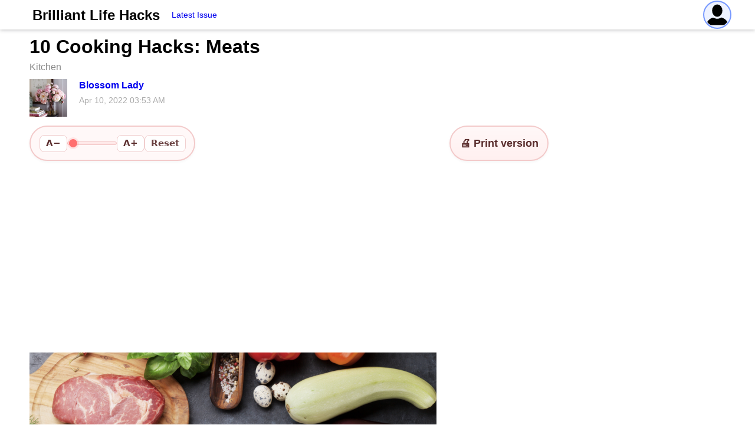

--- FILE ---
content_type: text/html; charset=utf-8
request_url: https://www.brilliantlifehacks.com/664-10-cooking-hacks-meats.html
body_size: 15315
content:
<!DOCTYPE html>
<html>
<head>
<title>10 Cooking Hacks: Meats &mdash; Brilliant Life Hacks</title>
<meta http-equiv="Content-Type" content="text/html; charset=utf-8">
<meta property="og:title" content="10 Cooking Hacks: Meats &mdash; Brilliant Life Hacks" />
<meta name="csrf-token" content="1369b666a9bc54d0339fe19c9fbcf7828a68836e15eb91d5a4b402760b827650" />
<link rel="icon" type="image/vnd.microsoft.icon" href="/favicon.ico?232852025102507" />
<link rel="apple-touch-icon" href="/apple-touch-icon.png" />
<meta name="viewport" content="width=device-width, initial-scale=1.0">
        	<meta property="og:image" content="https://www.brilliantlifehacks.com/upload/000/u2/c/4/10-cooking-hacks-meats-images-big.png"/>
	<meta property="og:url" content="https://www.brilliantlifehacks.com/664-10-cooking-hacks-meats.html"/>
	<link rel="preload" as="image" href="/" media="(max-width: 400px)" fetchpriority="high"/>
	<link rel="preload" as="image" href="/upload/000/u2/0/d/10-cooking-hacks-meats-main-image-big.png" media="(min-width: 401px)" fetchpriority="high"/>
	<link rel="canonical" href="https://www.brilliantlifehacks.com/664-10-cooking-hacks-meats.html"/>
	<link rel="search" type="application/opensearchdescription+xml" href="/search/opensearch" title="Search on Brilliant Life Hacks" />
	<link rel="stylesheet" type="text/css" href="/templates/m1/css/alertify.core.css?232852025102507">
	<link rel="stylesheet" type="text/css" href="/templates/m1/css/alertify.default.css?232852025102507">
	<link rel="stylesheet" type="text/css" href="/templates/m1/css/theme-modal.css?232852025102507">
	<link rel="stylesheet" type="text/css" href="/templates/m1/css/m1.css?232852025102507">
	<link rel="stylesheet" type="text/css" href="/templates/m1/css/m1_menus.css?232852025102507">
	<link rel="stylesheet" type="text/css" href="/templates/m1/css/m1_widgets.css?232852025102507">
	<link rel="stylesheet" type="text/css" href="/templates/m1/css/m1_icons.css?232852025102507">
	<link rel="stylesheet" type="text/css" href="/templates/m1/css/m1_social.css?232852025102507">
	<link rel="stylesheet" type="text/css" href="/templates/m1/css/m1_forms.css?232852025102507">
	<link rel="stylesheet" type="text/css" href="/templates/m1/css/m1_mobile.css?232852025102507">
	<link rel="stylesheet" type="text/css" href="/templates/m1/css/tune.css?232852025102507">
	<link rel="stylesheet" type="text/css" href="/templates/m1/css/tune-svg.css?232852025102507">
	<link rel="stylesheet" type="text/css" href="/templates/m1/css/myreauth.css?232852025102507">
	<link rel="stylesheet" type="text/css" href="/templates/default/controllers/sportutils/sportutils.css?232852025102507">
	<link rel="stylesheet" type="text/css" href="/templates/brilliantlifehacks/1.css?232852025102507">
	<script src="/templates/m1/js/jquery.js?232852025102507" ></script>
	<script src="/templates/m1/js/jquery-modal.js?232852025102507" ></script>
	<script src="/templates/m1/js/core.js?232852025102507" ></script>
	<script src="/templates/m1/js/modal.js?232852025102507" ></script>
	<script src="/templates/m1/js/jquery.sticky.js?232852025102507" ></script>
	<script src="/templates/m1/js/bookmarks.js?232852025102507" ></script>
	<script src="/templates/m1/js/alertify.js?232852025102507" ></script>
	<script src="/templates/m1/js/tune.js?232852025102507" ></script>
	<script src="/templates/m1/js/scrollup.js?232852025102507" ></script>
	<script src="/templates/m1/js/mynotices.js?232852025102507" ></script>
	<script src="/templates/m1/js/messages.js?232852025102507" ></script>
	<script src="/templates/m1/js/lightslider.min.js?232852025102507" ></script>
	<script src="/templates/m1/js/myvotes.js?232852025102507" ></script>
	<script src="/templates/m1/js/newall.js?232852025102507" ></script>
	<script src="/templates/m1/js/textsizer.js?232852025102507" ></script>
<!--noindex--><script data-ad-client="ca-pub-7677310462556635" async src="https://pagead2.googlesyndication.com/pagead/js/adsbygoogle.js"></script><!--/noindex--></head>
<body id="desktop_device_type" class="columns2 controller-content uri-topics_664-10-cooking-hacks-meats_html">
    <script>
(function(){
  const m = document.cookie.match(/(?:^|;\\s*)textScale=([^;]+)/);
  if (!m) return;
  const v = parseFloat(m[1]);
  if (!v || isNaN(v)) return;
  // ставим на корень, чтобы сработало сразу, а затем JS перенесёт/уточнит на контейнер
  document.documentElement.style.setProperty('--ts', v);
})();
</script>

    <!--noindex--><!-- Yandex.Metrika counter -->
<script type="text/javascript" >
   (function(m,e,t,r,i,k,a){m[i]=m[i]||function(){(m[i].a=m[i].a||[]).push(arguments)};
   m[i].l=1*new Date();k=e.createElement(t),a=e.getElementsByTagName(t)[0],k.async=1,k.src=r,a.parentNode.insertBefore(k,a)})
   (window, document, "script", "https://mc.yandex.ru/metrika/tag.js", "ym");

   ym(74433061, "init", {
        clickmap:true,
        trackLinks:true,
        accurateTrackBounce:true
   });
</script>
<noscript><div><img src="https://mc.yandex.ru/watch/74433061" style="position:absolute; left:-9999px;" alt="" /></div></noscript>
<!-- /Yandex.Metrika counter --><!--/noindex-->                    



    

    
    <header  class="columns2">
        <div class="w flex">
                        <a id="logo" class="px0-m" href="/">
                                <span class="mobile-hidden">Brilliant Life Hacks</span>
                
                                            </a>
            <!--noindex-->
                    <a rel="nofollow"  title="Latest Issue" class="px10 menu l1" href="/subscribe/digest/last"  target="_self">Latest Issue</a>
        <div class="spacer"></div>
<div class="widget_user_avatar_simple">

    <div class="user_info">

        <a href="https://www.brilliantlifehacks.com/tune/auth" class="js-guest-modal ava" onclick="sendTuneEvent('avatar', '', ''); return ShowAuthDialog();"><span class="noava"></span></a>    </div>
</div>
            <!--/noindex-->
        </div>
    </header>

    
    <div id="hmbg">
    </div>
    <div id="hm">
        <a id="hmlogo" href="#" onclick="return false;">Brilliant Life Hacks</a>
            </div>

    
    
    <div class="show-bookmarks-urls" data-set-bookmarks-tags-url="/bookmarks/setbookmarktags" data-invert-url="/bookmarks/invertbookmarks" data-bookmarks-users-url="/bookmarks/getbookmarksusers"></div>


    
    <div id="layout">
        

                        
        
                

                <div id="main" class="flex">
            
            

                        <div id="main-center" class="w100p">
                
                
                

                 
                <div class="show-voted-urls" data-addvote-url="/votes/add" data-getvoted-url="/votes/getvoted"></div><div class="show-bookmarks-urls" data-invert-url="/bookmarks/invertbookmarks" data-bookmarks-users-url="/bookmarks/
            getbookmarksusers"></div>



    <h1 class="content-item-h1 content-item-topics-h1 py0 my0">
        10 Cooking Hacks: Meats            </h1>
    



<div class="category-breadcrumbs mb10"><a  href="/topics/kitchen">Kitchen</a></div>


            <div class="flex author-header-item-view">
                <a rel="nofollow" href="/users/2"><img class="img-thumbnail  " width="64" height="64" src="/upload/000/u2/b/b/fdead486.png" alt="Blossom Lady" title="Blossom Lady" /></a>
                <div class="pl20 mr20">
                    <a class="bold" rel="nofollow" href="/users/2">Blossom Lady</a>
                    <div class="lgray fs1 mt5 mb5">
                        Apr 10, 2022 03:53 AM                    </div>
                                    </div>
                
            </div>
            <div class="item-header-controls flex">                        <div class="reader-toolbar" role="group" aria-label="Text size controls" ctype="topics" cid="664">
                        <button class="ts-btn" type="button" data-action="dec"  title="Smaller (A−)">A−</button>
                        <div class="ts-scale" aria-hidden="true"><span class="dot"></span></div>
                        <button class="ts-btn" type="button" data-action="inc"  title="Larger (A+)">A+</button>
                        <button class="ts-btn reset" type="button" data-action="reset" title="Reset">Reset</button>
                        </div>
                        <a href="https://www.brilliantlifehacks.com/tune/auth" class="js-guest-modal printview-btn" onclick="sendTuneEvent('printview-auth', 'topics', '664'); return ShowAuthDialog();">🖨️ Print version</a></div>
        
            
            
                                                                    <div  class="field ft_image f_main_image auto_field" >
                                                    <!--noindex--><div style="padding: 10px 0 20px;">
<script async src="https://pagead2.googlesyndication.com/pagead/js/adsbygoogle.js"></script>
<!-- brilliantlifehacks_page_top_adaptive -->
<ins class="adsbygoogle"
     style="display:block"
     data-ad-client="ca-pub-7677310462556635"
     data-ad-slot="1542467526"
     data-ad-format="auto"
     data-full-width-responsive="true"></ins>
<script>
     (adsbygoogle = window.adsbygoogle || []).push({});
</script>
</div><!--/noindex-->                            <picture><img src="/upload/000/u2/0/d/10-cooking-hacks-meats-main-image-big.png" alt="10 Cooking Hacks: Meats" fetchpriority="high"></picture>
                    </div>

                                                        <div  class="field ft_html f_content auto_field" >
                                                                                <p>Here are the top 10 keys to cooking meat safely and perfectly to impress your friends and family. The most important thing when cooking meat is to be very mindful and carefully control the cooking temperature. Meat can overcook and dry out within minutes.</p>
                    </div>

                                                        <div  class="field ft_imageswithtext f_images auto_field" >
                                                                                <div class="image-text image-text-rating"><h2>1. Mash Your Hamburger</h2><picture><img src="/upload/000/u2/c/4/10-cooking-hacks-meats-images-big.png" alt="10 Cooking Hacks: Meats"></picture>Need finely separated hamburger bits rather than chunks? Use a potato masher to make fine pieces when browning hamburger.<div class="buttons"><div class="button-vote active vote-up"></div><div class="score">10</div><div class="button-vote active vote-down"></div></div></div><div class="image-text image-text-rating"><h2>2. Browned Meat</h2><picture><img src="/upload/000/u2/e/b/10-cooking-hacks-meats-images-big.png" alt="10 Cooking Hacks: Meats"></picture>Meat browns more easily when dry. Blot with a paper towel before adding to hot oil.<div class="buttons"><div class="button-vote active vote-up"></div><div class="score">8</div><div class="button-vote active vote-down"></div></div></div><div class="image-text image-text-rating"><h2>3. Bonus With Bones</h2><picture><img src="/upload/000/u2/8/0/10-cooking-hacks-meats-images-big.png" alt="10 Cooking Hacks: Meats"></picture>Cooking with the bones left in makes meat cook a bit faster. The bones hold in the heat and distribute it more evenly throughout the meat.<div class="buttons"><div class="button-vote active vote-up"></div><div class="score">6</div><div class="button-vote active vote-down"></div></div></div><div class="image-text image-text-rating"><h2>4. Let It Rest</h2><picture><img src="/upload/000/u2/e/1/10-cooking-hacks-meats-images-big.png" alt="10 Cooking Hacks: Meats"></picture>Meat continues cooking when you take it off the heat. Allow it to rest and seal in the juices before cutting and eating.<div class="buttons"><div class="button-vote active vote-up"></div><div class="score">5</div><div class="button-vote active vote-down"></div></div></div><div class="image-text image-text-rating"><h2>5. Broth Cubes</h2><picture><img src="/upload/000/u2/4/6/10-cooking-hacks-meats-images-big.png" alt="10 Cooking Hacks: Meats"></picture>Chicken and beef broth usually comes in large containers, so there is usually some left over. Freeze the extra broth in ice cube trays to toss into future recipes.<div class="buttons"><div class="button-vote active vote-up"></div><div class="score">5</div><div class="button-vote active vote-down"></div></div></div><div class="image-text image-text-rating"><h2>6. Best Burgers</h2><picture><img src="/upload/000/u2/4/6/10-cooking-hacks-meats-images-big_b2.png" alt="10 Cooking Hacks: Meats"></picture>When making meatballs or patties, mix your meat and seasonings first. Then make a small patty to cook and taste before making the batch. Adjust seasonings as needed.<div class="buttons"><div class="button-vote active vote-up"></div><div class="score">7</div><div class="button-vote active vote-down"></div></div></div><div class="image-text image-text-rating"><h2>7. Temperature Test</h2><picture><img src="/upload/000/u2/6/2/10-cooking-hacks-meats-images-big.png" alt="10 Cooking Hacks: Meats"></picture>Check the temperature of meats with a meat thermometer instead of cutting with a knife. The thermometer better gauges doneness and juices don't run out.<div class="buttons"><div class="button-vote active vote-up"></div><div class="score">5</div><div class="button-vote active vote-down"></div></div></div><div class="image-text image-text-rating"><h2>8. Save The Bacon</h2><picture><img src="/upload/000/u2/e/2/10-cooking-hacks-meats-images-big.png" alt="10 Cooking Hacks: Meats"></picture>Cut the new bacon package in half and store in a zipper plastic bag. The size is better for cooking and easier to store.<div class="buttons"><div class="button-vote active vote-up"></div><div class="score">6</div><div class="button-vote active vote-down"></div></div></div><div class="image-text image-text-rating"><h2>9. Pale Gravy</h2><picture><img src="/upload/000/u2/d/0/10-cooking-hacks-meats-images-big.png" alt="10 Cooking Hacks: Meats"></picture>Add just a few grains of instant coffee to the gravy. This adds a rich color without changing the taste.<div class="buttons"><div class="button-vote active vote-up"></div><div class="score">4</div><div class="button-vote active vote-down"></div></div></div><div class="image-text image-text-rating"><h2>10.  Tender Touch</h2><picture><img src="/upload/000/u2/2/9/10-cooking-hacks-meats-images-big.png" alt="10 Cooking Hacks: Meats"></picture>For tender, juicy chicken breasts, soak them in buttermilk in the fridge for 3-4 hours before breading and frying.<div class="buttons"><div class="button-vote active vote-up"></div><div class="score">7</div><div class="button-vote active vote-down"></div></div></div>
                    </div>

                            
            
        
        
        
                    <div class="tags_bar">
                <a class="tags_bar_link" href="/tags/content-topics/kitchen+hacks">kitchen hacks</a>, <a class="tags_bar_link" href="/tags/content-topics/cooking+tips">cooking tips</a>            </div>
        
        
        
        <div class="content_item topics_item" cid="664">
                    <div class="info_bar mt20 flex">
                                <div class="bar_item bar_votes flex lgray"><span class="icon like touch" onclick='icms.myvotes.add("topics", "votes", 664);'></span><span class="caption">Like!</span><span class="counter" onclick='icms.myvotes.showvoted("topics", "votes", 664);'></span></div>
                                                            <a class="bar_item bi_comments flex notu lgray" href="#comments" title="Comments">
                            <span class="icon comment"></span>
                            <span class="counter">1</span>
                        </a>
                                    

                <div class="bar_item bar_bookmarks flex " onclick='icms.modal.openAjax("/auth/login");'><span class="icon bookmark  touch"></span><span class="caption">☆ Add To Favorites</span></div><div class="bar_item bar_bookmarks_set_tags hidden ml-20 button button-ok pointer" onclick='icms.bookmarks.setBookmarksTags(664, "topics", 0);'">🔖 Add Tags</div><div class="bar_item bar_bookmarks_tags oh autoh ml-20"></div>                                                                                                                                                </div>
        
        </div>

    
    <script type="text/javascript">
        document.querySelectorAll(".image-text-rating .buttons .button-vote").forEach(button => {
            button.addEventListener("click", function () {
                let score = this.classList.contains("vote-up") ? 1 : -1;
                VoteForAttachedImage(this, score);
            });
        });

        function VoteForAttachedImage(item, score) {
            if (!item.classList.contains("active")) return;

            let container = item.closest(".image-text-rating");
            let image = container.querySelector("img")?.getAttribute("src");

            fetch("/tune/ajax_att_im_vote", {
                method: "POST",
                headers: {
                    "Content-Type": "application/x-www-form-urlencoded"
                },
                body: new URLSearchParams({
                    ctype: "topics",
                    cid: 664,
                    image: image,
                    score: score
                })
            })
            .then(response => response.json())
            .then(msg => {
                container.querySelector(".score").innerHTML = msg.result;
            });

            container.querySelectorAll(".button-vote").forEach(btn => {
                btn.classList.remove("active");
                btn.classList.add("disabled");
            });
        }


    </script>



        <div class="flexwrap mt10" id="big-share-buttons" data-url="/tune/socialbuttonclick">
        <a class="facebook h-op8 h-op button mr10 mb10" rel="nofollow"  onclick="ShareButtonClick('facebook', 'topics', 664);" 
            href="https://www.facebook.com/sharer.php?src=sp&u=https%3A%2F%2Fwww.brilliantlifehacks.com%2Ftopics%2F664-10-cooking-hacks-meats.html&title=10 Cooking Hacks: Meats&description=Here are the top 10 keys to cooking meat safely and perfectly to impress your friends and family. The most important thing when ...&picture=https%3A%2F%2Fwww.brilliantlifehacks.com%2Fupload%2F000%2Fu2%2Fc%2F4%2F10-cooking-hacks-meats-images-big.png&utm_source=share2"
            onclick="window.open(this.href, this.title); return false" target="_blank">Share on Facebook</a><a class="pinterest h-op8 h-op button mr10 mb10" rel="nofollow"  onclick="ShareButtonClick('pinterest', 'topics', 664);" target="_blank" href="https://pinterest.com/pin/create/button/?url=https%3A%2F%2Fwww.brilliantlifehacks.com%2Ftopics%2F664-10-cooking-hacks-meats.html&media=https://www.brilliantlifehacks.com/upload/000/u2/c/4/10-cooking-hacks-meats-images-big.png&description=10 Cooking Hacks: Meats" class="pin-it-button" count-layout="horizontal">Pin it!</a><a class="twitter h-op8 h-op button mr10 mb10" rel="nofollow"  onclick="ShareButtonClick('twitter', 'topics', 664);" target="_blank" href="http://www.twitter.com/share?url=https%3A%2F%2Fwww.brilliantlifehacks.com%2Ftopics%2F664-10-cooking-hacks-meats.html" class="twitter-button" count-layout="horizontal">Share on Twitter</a>    </div>
    <!--noindex--><div style="padding: 20px 0 10px;">
<script async src="https://pagead2.googlesyndication.com/pagead/js/adsbygoogle.js"></script>
<!-- brilliantlifehacks_page_bottom_adaptive -->
<ins class="adsbygoogle"
     style="display:block"
     data-ad-client="ca-pub-7677310462556635"
     data-ad-slot="5032541423"
     data-ad-format="auto"
     data-full-width-responsive="true"></ins>
<script>
     (adsbygoogle = window.adsbygoogle || []).push({});
</script>
</div><!--/noindex-->



<style>
    .rec-widget-dz {
        max-width: 640px;
        margin: 0 auto 0;
    }

    .rec-card
    {
        margin-bottom: 8px;
    }

    .rec-card a {
        border: 1px solid #EEE;
        border-radius: 20px;
        overflow: hidden;
    }

    .rec-card a:hover {
        border: 1px solid transparent;
    }

    .rec-widget-dz .rec-card .nopreview,
    .rec-widget-dz .rec-card .preview {
        height: 230px;
        width: 300px;
        flex-shrink: 0;
        background-size: cover;
    }

    .rec-widget-dz .rec-card .nopreview {
        background: rgb(238,238,238);
        background: linear-gradient(90deg, rgba(238,238,238,1) 0%, rgba(255,255,255,1) 35%, rgba(221,221,221,1) 100%);
    }

    .rec-card .flex 
    {
        align-items: flex-start;
    }

    .rec-card .title {
        font-size: 21px;
    }

    .rec-card .text-block
    {
        padding-left: 12px;
    }

    @media screen and (max-width: 700px) { 
        .rec-card {
            height: auto;
        }

        .rec-card .text-block {
            padding-bottom: 12px;
        }

        .rec-widget-dz .flex {
            flex-wrap: wrap;
        }
        
        .rec-widget-dz .rec-card .preview {
            width: 100%;
        }

    }
</style>

<div class="rec-widget-dz recomended-widget-topics">
    	<div class="flexwrap">
	<div class="w100p rec-card"><a  onclick="ym(74433061,'reachGoal','recomclick')"  class="flex w100p" href="/topics/381-7-easy-cooking-hacks.html"><div class="preview" style="background-image: url(https://www.brilliantlifehacks.com/upload/000/u2/8/f/7-easy-cooking-hacks-images-normal.jpg);"></div><div class="text-block"><div class="title c-black bold py10">7 Easy Cooking Hacks</div><div class="gray content pb10">Good food doesn't have to be complicated. With just a few simple tricks you can save time, money and hassle. From a simple way of checking the temperature of your cooking oil to baking the perfect box...</div></div></a></div><div class="w100p rec-card"><a  onclick="ym(74433061,'reachGoal','recomclick')"  class="flex w100p" href="/topics/255-7-cooking-hacks-baking-tips.html"><div class="preview" style="background-image: url(https://www.brilliantlifehacks.com/upload/000/u2/4/6/7-cooking-hacks-baking-tips-images-normal.png);"></div><div class="text-block"><div class="title c-black bold py10">7 Cooking Hacks & Baking Tips</div><div class="gray content pb10">Cooking hacks and simple solutions are amazing because they make our lives easier, save time, and minimize effort. Today I’d like to share with you some cooking and baking tips, including an easy way ...</div></div></a></div><div class="w100p rec-card"><a  onclick="ym(74433061,'reachGoal','recomclick')"  class="flex w100p" href="/topics/452-10-laundry-hacks.html"><div class="preview" style="background-image: url(https://www.brilliantlifehacks.com/upload/000/u2/7/1/17435043.jpg);"></div><div class="text-block"><div class="title c-black bold py10">10 Laundry Hacks</div><div class="gray content pb10">Want to know how to do laundry like a pro? Our essential laundry hacks guide will ensure you'll never get a laundry load wrong again. Everyone has searched for laundry hacks at one time or another: wa...</div></div></a></div><div class="w100p rec-card"><a  onclick="ym(74433061,'reachGoal','recomclick')"  class="flex w100p" href="/topics/281-7-cooking-hacks-simple-tricks.html"><div class="preview" style="background-image: url(https://www.brilliantlifehacks.com/upload/000/u2/5/b/f26824bb.png);"></div><div class="text-block"><div class="title c-black bold py10">7 Cooking Hacks & Simple Tricks</div><div class="gray content pb10">Cooking hacks and simple solutions are amazing because they make our lives easier, save time, and minimize effort. Regardless of skill level&mdash;whether you’re a novice, naturally gifted in the kitc...</div></div></a></div><div class="w100p rec-card"><a  onclick="ym(74433061,'reachGoal','recomclick')"  class="flex w100p" href="/topics/260-7-cooking-hacks-simple-solutions.html"><div class="preview" style="background-image: url(https://www.brilliantlifehacks.com/upload/000/u2/d/4/8-cooking-hacks-simple-solutions-images-normal.png);"></div><div class="text-block"><div class="title c-black bold py10">7 Cooking Hacks & Simple Solutions</div><div class="gray content pb10">Cooking hacks and simple solutions are amazing because they make our lives easier, save time, and minimize effort. Today I’d like to share with you some cooking and baking tips, including an easy way ...</div></div></a></div><div class="w100p rec-card"><a  onclick="ym(74433061,'reachGoal','recomclick')"  class="flex w100p" href="/topics/832-9-cooking-hacks-simple-solutions.html"><div class="preview" style="background-image: url(https://www.brilliantlifehacks.com/upload/000/u2/4/0/9f4ff813.png);"></div><div class="text-block"><div class="title c-black bold py10">9 Cooking Hacks & Simple Solutions</div><div class="gray content pb10">Your time in the kitchen can be streamlined and made more efficient so that you can get more done in the same amount of time. Enjoy those super simple and great cooking hacks &amp; tips to fully enjoy...</div></div></a></div><div class="w100p rec-card"><a  onclick="ym(74433061,'reachGoal','recomclick')"  class="flex w100p" href="/topics/659-10-time-saving-fruit-cooking-hacks.html"><div class="preview" style="background-image: url(https://www.brilliantlifehacks.com/upload/000/u2/5/8/10-time-saving-fruit-cooking-hacks-images-normal.png);"></div><div class="text-block"><div class="title c-black bold py10">10 Time-Saving Fruit Cooking Hacks</div><div class="gray content pb10">Anything that cuts prep time in the kitchen, prolongs the life of fruits and veggies or helps the home cook look like a culinary pro is a great idea!Many doctors advise people to fill half their plate...</div></div></a></div><div class="w100p rec-card"><a  onclick="ym(74433061,'reachGoal','recomclick')"  class="flex w100p" href="/topics/774-7-cooking-tips.html"><div class="nopreview"></div><div class="text-block"><div class="title c-black bold py10">7 Cooking Tips</div><div class="gray content pb10">Discover 7 different ideas and tips to make your cooking time a little bit more pleasant!When it comes to cooking, daily hacks and simple solutions are amazing because they make our lives easier, save...</div></div></a></div><div class="w100p rec-card"><a  onclick="ym(74433061,'reachGoal','recomclick')"  class="flex w100p" href="/topics/258-7-cooking-hacks-and-kitchen-tips.html"><div class="preview" style="background-image: url(https://www.brilliantlifehacks.com/upload/000/u2/0/a/7-cooking-hacks-and-kitchen-tips-images-normal.png);"></div><div class="text-block"><div class="title c-black bold py10">7 Cooking Hacks and Kitchen Tips</div><div class="gray content pb10">Cooking hacks and simple solutions are amazing because they make our lives easier, save time, and minimize effort. Today I’d like to share with you some cooking and kitchen tips, including an easy way...</div></div></a></div><div class="w100p rec-card"><a  onclick="ym(74433061,'reachGoal','recomclick')"  class="flex w100p" href="/topics/873-8-simple-awesome-cooking-hacks.html"><div class="nopreview"></div><div class="text-block"><div class="title c-black bold py10">8 Simple & Awesome Cooking Hacks</div><div class="gray content pb10">Discover 8 different ideas and tips to make your cooking time a little bit more pleasant!When it comes to cooking, daily hacks and simple solutions are amazing because they make our lives easier, save...</div></div></a></div><div class="w100p rec-card"><a  onclick="ym(74433061,'reachGoal','recomclick')"  class="flex w100p" href="/topics/672-9-microwave-cooking-hacks.html"><div class="preview" style="background-image: url(https://www.brilliantlifehacks.com/upload/000/u2/7/3/45db0d61.png);"></div><div class="text-block"><div class="title c-black bold py10">9 Microwave Cooking Hacks</div><div class="gray content pb10">The microwave is a fantastic timesaver for plenty of straightforward tasks &mdash; reheating leftovers, melting butter and thawing ice cream, to say the least &mdash; but there are a few unexpected pl...</div></div></a></div><div class="w100p rec-card"><a  onclick="ym(74433061,'reachGoal','recomclick')"  class="flex w100p" href="/topics/619-7-microwave-cooking-hacks.html"><div class="preview" style="background-image: url(https://www.brilliantlifehacks.com/upload/000/u2/4/7/7-microwave-cooking-hacks-images-normal.png);"></div><div class="text-block"><div class="title c-black bold py10">7 Microwave Cooking Hacks</div><div class="gray content pb10">A microwave is good for more than just re-heating leftovers. True, you’re not going to win any awards nuking stuff in your microwave oven, but it sure does save you a lot of time and makes for a decen...</div></div></a></div>	</div>
</div>



            <div id="comments_widget"         >
            


                                                                                                                                                                                                            
                
                


    




    <div class="mfs1 fl3 bold mt10 mb10">1 comment</div>         




    <div id="comments_add_link" class="hidden">
        <span class="ajaxlink button button-ok pointer mt20 mb20 h-op h-op7" onclick="return GuestCommentReply()">Write a comment</span>
    </div>






    
    <div id="comments_add_form" class="bg-gray px10 pb10 w100p mb20 oh">
        <div class="preview_box"></div><form class="guestform pt10" action="/comments/submit" method="post" ><input type="hidden" class="form-control input" name="csrf_token" value="1369b666a9bc54d0339fe19c9fbcf7828a68836e15eb91d5a4b402760b827650" /><input type="hidden" class="form-control input" name="action" value="add" /><input type="hidden" class="form-control input" name="id" value="0" /><input type="hidden" class="form-control input" name="parent_id" value="0" /><input type="hidden" class="form-control input" name="tc" value="content" /><input type="hidden" class="form-control input" name="ts" value="topics" /><input type="hidden" class="form-control input" name="ti" value="664" /><input type="hidden" class="form-control input" name="tud" value="2" /><input type="hidden" class="form-control input" name="timestamp" value="1769819135" />
                    <div class="author_data">
                        <div class="name field">
                            <label>Your name:</label><input type="text" class="form-control input" name="author_name" value="" />
                        </div>
                        <div class="email field">
                            <label>E-mail for replies:</label><input type="text" class="form-control input" name="author_email" value="" />
                        </div>
                    </div><textarea name="content" class="form-control textarea imperavi_redactor p10" id="content" placeholder="Comment text"></textarea>
                    <div class="buttons"><input class="button btn btn-secondary noborder button-ok pointer" name="submit" value="Send" onclick="SubmitGuestComment()" type="button" />
                    </div><div class="loading hidden">Loading...</div></form></div>
<div id="content-list-is" class="py10">
    <div id="comments_list" data-load-votes-url="/tune/getcommentvotes" data-load-parent-comment-url="/tune/getcommentparent">



        


            <div  style="clear: both;"><a name="comments-frame"></a></div>
            
            <script>var LANG_TUNE_COPY_LINK_TO_COMMENT_COPIED = 'Link Copied';</script>





<div id="comment_733" data-id="733" data-rating="0" class="mb20 pb20 flexwrap bline acenter comment" style="margin-left: 0px" data-level="1">
        


                            <a rel="nofollow" href="/users/406"  class="peer_no_online">
                    <img class="img-thumbnail avatar" width="64" height="64" src="/upload/004/u406/1/6/13044e26.jpg" alt="Tami" title="Tami" />                </a>
                


            
            <div class="ml10">
                                <a rel="nofollow" class="user" href="/users/406" style="" title="">Tami</a>                                  
            </div>

            

            
            <div class="date ml10 lgray">
                <span class="">Jan 19, 2023 10:12 PM</span>
                                            </div>


                                    <div class="rating flex  mlauto mo13">
                
                <span class="button bg-gray-hover pointer value zero">
                    0                </span>

                            </div>

        
        <div class="my20 w100p text">
            <p>Outstanding!!!!</p>        </div>
                            <a rel="nofollow" href="#reply" class="button o10 bg-gray-hover reply " onclick="return GuestCommentReply(733)">Reply</a> <a rel="nofollow" href="/auth/login" class="button o10 bg-gray-hover bookmark-button icon icon32 bookmark bgs66p ajax-modal" onclick="icms.bookmarks.invertState(733, 'comment-topics', 664); return false;"></a> 
                        <div class="menu-container rel unselectable o12 button">
                            <div class="icon h-dots bg-gray-hover px20 button dropdownmenu pointer" menu="mc733"></div>
                            <div class="mc733 h py10 h-dots category-subscribe-menu popup t-left abs abs-left-top lh32 bubble" arrow-alignment="top left">
                        <a rel="nofollow" href="#comment_733" class="cbc bg-gray-hover block dots link px10" onclick="return NewCopyLink('https://www.brilliantlifehacks.com/664-10-cooking-hacks-meats.html#comment_733')">Copy Link</a>  
                            </div>
                        </div>                         
    </div>


        
    </div>
</div>


<div id="comments_urls" style="display: none"
        data-get-url="/comments/get"
        data-approve-url="/comments/approve"
        data-delete-url="/comments/delete"
        data-refresh-url="/tune/getcommentslist"
        data-track-url="/comments/track"
        data-rate-url="/tune/ratecomment"
></div>



        <script type="text/javascript">
            function ShowVotedUsers(cid, c)
            {
                var ct;
                if (c == 1) ct = 'positive';
                if (c == -1) ct = 'negative';
                var val=$("#comment_"+cid).find('.value.'+ct+' .users').html();
                if (val.length)
                {
                    icms.modal.openHtml(val, '');
                }
            }
        </script>
        
<script type="text/javascript">
    var LANG_SEND = 'Send';var LANG_SAVE = 'Save';var LANG_COMMENT_DELETED = 'Comment deleted';var LANG_COMMENT_DELETE_CONFIRM = 'Delete the comment from %s?';var LANG_MODERATION_REFUSE_REASON = 'What is the reason for the rejection?';    </script>





<script type="text/javascript">
    var LANG_SEND = 'Send';var LANG_SAVE = 'Save';var LANG_COMMENT_DELETED = 'Comment deleted';var LANG_COMMENT_DELETE_CONFIRM = 'Delete the comment from %s?';var LANG_MODERATION_REFUSE_REASON = 'What is the reason for the rejection?';        icms.comments.init({
        get:'/comments/get',
        approve:'/comments/approve',
        delete:'/comments/delete',
        refresh:'/comments/refresh',
        track:'/comments/track',
        rate:'/comments/rate'
        },{
        tc:'content',
        ts:'topics',
        ti:'664',
        tud:'2',
        timestamp:'1769819135'
        });
</script>
        </div>
    



  <div id="most-popular-widget">
    <h2 id="most-popular">Most Popular</h2>
    <div class="popular-pages">
        <div class="grid">
          <div class="grid__col-sizer"></div>
          <div class="grid__gutter-sizer"></div>
        </div>

        <div class="page-load-status">
          <div class="loader-ellips infinite-scroll-request">
            <span class="loader-ellips__dot"></span>
            <span class="loader-ellips__dot"></span>
            <span class="loader-ellips__dot"></span>
            <span class="loader-ellips__dot"></span>
          </div>
          <p class="infinite-scroll-last"></p>
          <p class="infinite-scroll-error"></p>
        </div>
    </div>
  </div>

  <script type="text/javascript">

      var elem = document.querySelector('.grid');

      var msnry = new Masonry( elem, {
        itemSelector: 'none', // select none at first
        columnWidth: '.grid__col-sizer',
        gutter: '.grid__gutter-sizer',
        percentPosition: true,
        stagger: 30,
        // nicer reveal transition
        visibleStyle: { transform: 'translateY(0)', opacity: 1 },

        hiddenStyle: { transform: 'translateY(100px)', opacity: 0 },
      });

      // element argument can be a selector string
      //   for an individual element
      var msnry = new Masonry( '.grid', {
        // options
      });

      function getScrollPath() {
          var url = "/tune/GetScrollPages?start=" + this.loadCount + '&rnd=' + Date.now();
          return url;
      }

      let elemScroll = document.querySelector('.grid');
      let infScroll = new InfiniteScroll( elemScroll, {
        // options
        path: getScrollPath,
        // path: '.pagination__next',
        append: '.grid_item',
        status: '.page-load-status',
        outlayer: msnry,
        history: false,
      });

      infScroll.on( 'append', function( body, path, items, response ) { if (!items.length) infScroll.destroy(); });
      
  </script>
  
                            </div>




                                <div id="main-right" class="pt10">
                        <!--noindex-->
                        <div id="right-sticky"><!--noindex--><script async src="https://pagead2.googlesyndication.com/pagead/js/adsbygoogle.js"></script>
<!-- brilliantlifehacks_page_right_sidebar_300x600 -->
<ins class="adsbygoogle"
     style="display:inline-block;width:300px;height:600px"
     data-ad-client="ca-pub-7677310462556635"
     data-ad-slot="8397071369"></ins>
<script>
     (adsbygoogle = window.adsbygoogle || []).push({});
</script><!--/noindex--></div>                        <!--/noindex-->
                    </div>
                            </div>     </div>


    
    




            <footer>
        <div class="w">
                                    <div class="footeritem" id="copyright">
                Brilliant Life Hacks                &copy;
                2026            </div>
            <div class="footeritem" id="info">
                            </div>
        </div>
    </footer>








    






        
    
			<script type="text/javascript">
				var isModalWindowShown = false;
		
						setTimeout("ModalWindowGetCode1769819136();", 5000);
					
				function ShowModalWindowContent1769819136(content, s_id, hash)
				{
					const container = document.querySelector("body");

					const scriptRegex = /<script\b[^>]*>([\s\S]*?)<\/script>/gi;
					let scripts = [];
					
					content = content.replace(scriptRegex, (match, code) => {
						scripts.push(code);
						return ""; 
					});

					const tempDiv = document.createElement("div");
					tempDiv.innerHTML = content;

					while (tempDiv.firstChild) {
						container.prepend(tempDiv.firstChild);
					}

					scripts.forEach(scriptCode => {
						const newScript = document.createElement("script");
						newScript.textContent = scriptCode;
						document.body.appendChild(newScript);
					});					

					if (s_id && hash) {
						fetch("/subscribe/modalwindowview", {
							method: "POST",
							headers: {
								"Content-Type": "application/x-www-form-urlencoded"
							},
							body: new URLSearchParams({ s_id: s_id, hash: hash })
						});						
					}
				}

				function ModalWindowGetCode1769819136()
				{
					if (isModalWindowShown)
						return;

					isModalWindowShown = true;

					var data = {
						ref: "",
						utm_source: "www.brilliantlifehacks.com",
						utm_medium: "popup",
						utm_campaign: "",
						utm_content: "",
						utm_term: "",
						
						
					};					

					var params = new URLSearchParams(data).toString();

					fetch("/subscribe/getmodalwindow", {
						method: "POST",
						headers: {
					        "Content-Type": "application/x-www-form-urlencoded", 
						},
						body: params
					})
					.then(function(response) {
						return response.json(); 
					})
					.then(function(response) {
						console.log(response);
						
							if (response.delay)
				        	{
				        		setTimeout(ShowModalWindowContent1769819136, (response.delay * 1000), response.html, response.lstat_id, response.hash);
				        		return;
				        	}
						
						ShowModalWindowContent1769819136(response.html, 0, 0);
					})
					.catch(function(error) {
					});
				}
			</script>    
    <div class="scrollUp" style="display: none;">↑</div>
    <div id="language-items" data-bookmarks-add-error="Bookmark error" data-bookmarks-added="⭐️ Saved to Favorites" data-bookmarks-removed="☆ Add to Favorites" data-bookmarks-your-tags="Your  tags" data-bookmarks-set-tags-title="<h1>Add Tags</h2>Separate tags with commas (e.g., blankets, gifts, spring)" data-bookmarks-set-tags-okbtn="Save Tags" data-bookmarks-set-tags-cancelbtn="Cancel" data-bookmarks-save-tags-error="Tags saving error" data-bookmarks-save-tags-ok="Tags are saved" ></div>
    
                        <!-- AUTH: i18n + white theme, 400px -->
<style>
  .auth-wrap{width:100%;max-width:400px;margin:0rem auto}
  .auth-card{background:#fff;color:#0b0c0f;border:1px solid #e6e8ef;border-radius:16px;padding:32px 28px;box-shadow:0 12px 32px rgba(16,24,40,.06);font-family:system-ui,-apple-system,"Segoe UI",Roboto,Arial,sans-serif}
  @media (max-width:480px){ .auth-card{padding:28px 16px;} }
  .auth-title{font-size:28px;font-weight:800;margin:0 0 8px}
  .auth-sub{color:#667085;margin:0 0 24px;font-size:16px}
  .auth-label{font-size:14px;color:#667085;margin-bottom:4px;display:block}
  /* .auth-field{display:flex;align-items:center;height:58px;padding:0 14px;border:1px solid #e6e8ef;background:#f9fafb;border-radius:12px;transition:border-color .2s,background .2s} */
  .auth-field #auth-email:focus-within{border-color:#3b6cff;background:#eef2ff}
  .auth-input{flex:1;border:0;outline:0;background:transparent;font-size:18px;color:#0b0c0f}
  .auth-btn{display:block;width:100%;margin-top:16px;height:58px;border:0;border-radius:12px;font-weight:700;font-size:18px;background:linear-gradient(180deg,#3b6cff,#6f92ff);color:#fff;cursor:pointer;transition:opacity .2s,transform .04s}
  .auth-btn:disabled{opacity:.6;cursor:not-allowed}
  .auth-btn:active{transform:translateY(1px)}
  .auth-hint{color:#667085;font-size:14px;margin-top:6px}
  .auth-status{font-size:14px;margin-top:6px}
  .auth-error{color:#e11d48}.auth-success{color:#16a34a}
  .auth-pin-grid{display:grid;grid-template-columns:repeat(6,1fr);gap:10px;margin-top:12px}
  .auth-pin{width:100%;height:54px;text-align:center;font-size:26px;font-weight:700;border:1px solid #e6e8ef;background:#f9fafb;color:#0b0c0f;border-radius:10px;outline:none}
  .auth-actions{display:flex;justify-content:space-between;align-items:center;margin-top:12px;flex-wrap:wrap;gap:10px}
  .auth-link{color:#3b6cff;text-decoration:none;font-weight:600}
  @keyframes auth-shake{10%,90%{transform:translateX(-2px)}20%,80%{transform:translateX(4px)}30%,50%,70%{transform:translateX(-8px)}40%,60%{transform:translateX(8px)}}
  .auth-card.is-shake{animation:auth-shake .28s ease}

  /* Name step */
  .name-title{font-size:22px;font-weight:800;margin:8px 0 6px}
  .name-sub{color:#667085;margin:0 0 14px;font-size:14px;line-height:1.4}
  .name-actions{display:flex;gap:10px;flex-wrap:wrap}
  .name-btn{flex:1 1 auto;min-width:140px;height:50px;border:0;border-radius:12px;font-weight:700;font-size:16px;cursor:pointer;transition:opacity .2s,transform .04s}
  .name-btn.primary{background:linear-gradient(180deg,#3b6cff,#6f92ff);color:#fff}
  .name-btn.secondary{background:#eef2ff;color:#1f2a44}
  .name-status{font-size:14px;margin-top:6px}
  .name-status:empty { display: none; }
  .name-error{color:#e11d48}.name-success{color:#16a34a}
</style>

<section class="auth-wrap" aria-label="Passwordless sign in" id="guest-auth-window" hidden   <div class="auth-card" role="dialog" aria-labelledby="auth-title">

    <!-- Step 1: Email -->
    <form id="auth-step-email" novalidate>
      <h2 id="auth-title" class="auth-title">Sign in with email</h2>
      <p class="auth-sub">We’ll email you a one-time code — no password needed.</p>
      <label for="auth-email" class="auth-label">Email</label>
      <div class="auth-field">
        <input id="auth-email" name="email" class="auth-input" type="email" required inputmode="email" autocomplete="email" placeholder="you@example.com" />
      </div>
      <button class="auth-btn" id="auth-send" type="submit" formaction="https://www.brilliantlifehacks.com/tune/auth/sendcode" data-silent="1">Send code</button>
      <div id="auth-email-status" class="auth-status"></div>
    </form>

    <!-- Step 2: PIN (hidden by default) -->
    <form id="auth-step-pin" hidden novalidate>
      <h2 id="auth-title" class="auth-title">Sign in with email</h2>
      <p id="auth-sent-to" class="auth-hint"></p>
      <div class="auth-pin-grid" role="group" aria-label="Enter 6 digits">
        <input class="auth-pin" maxlength="1" inputmode="numeric" pattern="[0-9]*">
        <input class="auth-pin" maxlength="1" inputmode="numeric" pattern="[0-9]*">
        <input class="auth-pin" maxlength="1" inputmode="numeric" pattern="[0-9]*">
        <input class="auth-pin" maxlength="1" inputmode="numeric" pattern="[0-9]*">
        <input class="auth-pin" maxlength="1" inputmode="numeric" pattern="[0-9]*">
        <input class="auth-pin" maxlength="1" inputmode="numeric" pattern="[0-9]*">
      </div>
      <div class="auth-actions">
        <div class="auth-hint" id="auth-timer">Code expires in 10:00</div>
        <a href="#" id="auth-resend" class="auth-link">Resend</a>
        <a href="#" id="auth-change" class="auth-link">Change email</a>
      </div>
      <div id="auth-pin-status" class="auth-status"></div>
      <button class="auth-btn" id="auth-verify" type="submit">Send code</button>
      <input type="hidden" id="auth-hidden-email">
    </form>

    <!-- Step 3: Name  -->
    <form id="auth-step-name" hidden novalidate>
      <h2 class="name-title">Welcome! What should we call you?</h2>
      <p class="name-sub">We’ll use your name in emails and comments. You can change it anytime.</p>
      <label for="display-name" class="auth-label">Name</label>
      <div class="auth-field">
        <input id="display-name" name="name" class="auth-input" type="text" maxlength="50" placeholder="Mary" autocomplete="name">
      </div>
      <div id="name-status" class="name-status"></div>
      <div class="name-actions">
        <button type="submit" class="name-btn primary" id="name-save">Save & continue</button>
        <button type="button" class="name-btn secondary light" id="name-skip">Skip for now</button>
      </div>
    </form>
  </div>
</section>

<script>
  // ===== Endpoints =====
  const SEND_URL  = "https://www.brilliantlifehacks.com/tune/auth/sendcode";
  const CHECK_URL = "https://www.brilliantlifehacks.com/tune/auth/checkcode";
  const SAVE_NAME_URL = "https://www.brilliantlifehacks.com/tune/auth/savename";

  // ===== i18n =====
  const I18N = {
    sending: "Sending code…",
    sendFail: "Couldn’t send the code",
    emailInvalid: "Please enter a valid email",
    sentToHint: "Code sent to",
    timerPrefix: "Code expires in",
    enter6: "Enter 6 digits",
    verifying: "Verifying code…",
    verifyOk: "You’re in",
    verifyFail: "Wrong or expired code",
    resend: "Resend",
    resendOk: "Code resent",
    resendFail: "Resend failed",
    nameSaving: "Saving…",
    nameSaved: "Saved",
    nameError: "Could not save the name",
    nameValidation: "Please enter 2–50 characters (letters, spaces, hyphens, apostrophes)."
  };

  // ===== Helpers =====
  const $ = s => document.querySelector(s);
  const $$ = s => Array.from(document.querySelectorAll(s));
  const card = document.querySelector('.auth-card');

  const emailForm = $('#auth-step-email');
  const pinForm   = $('#auth-step-pin');
  const nameForm  = $('#auth-step-name');

  const emailInput= $('#auth-email');
  const sendBtn   = $('#auth-send');
  const emailStatus = $('#auth-email-status');
  const hiddenEmail = $('#auth-hidden-email');
  const sentTo    = $('#auth-sent-to');
  const timerEl   = $('#auth-timer');
  const resend    = $('#auth-resend');
  const change    = $('#auth-change');
  const verifyBtn = $('#auth-verify');
  const pinInputs = $$('.auth-pin');

  const nameInput = $('#display-name');
  const nameStatus= $('#name-status');
  const nameSave  = $('#name-save');
  const nameSkip  = $('#name-skip');

  let countdown, cooldown, ttl = 600; const resendWait = 30;
  let postVerifyRedirect = '/'; 

  function setStatus(el, msg, type=''){ el.textContent = msg || ''; el.className = el.className.split(' ')[0] + ' ' + (type||''); }
  function shake(){ card.classList.add('is-shake'); card.addEventListener('animationend', ()=> card.classList.remove('is-shake'), {once:true}); }
  async function postJSON(url, data){
    const res = await fetch(url, { method:'POST', headers:{'Content-Type':'application/x-www-form-urlencoded; charset=UTF-8'}, body:new URLSearchParams(data) });
    let json=null; try{ json=await res.json(); }catch(_){}
    return { okHttp: res.ok, json };
  }
  function startCountdown(){
    clearInterval(countdown); let left = ttl;
    const tick = () => { const m=String(Math.floor(left/60)).padStart(2,'0'); const s=String(left%60).padStart(2,'0'); timerEl.textContent = `${I18N.timerPrefix} ${m}:${s}`; if(--left < 0) clearInterval(countdown); };
    tick(); countdown = setInterval(tick,1000);
  }
  function startCooldown(seconds = resendWait){
    clearInterval(cooldown); let left = seconds;
    resend.style.pointerEvents = 'none';
    const render = () => { resend.textContent = `${I18N.resend} (${left})`; };
    render();
    cooldown = setInterval(()=>{ left--; render(); if (left < 0){ clearInterval(cooldown); resend.textContent = I18N.resend; resend.style.pointerEvents='auto'; } },1000);
  }

  // ===== Name helpers =====
  function normalizeName(v){ let s=v.replace(/\s+/g,' ').trim(); return s.replace(/\b([\p{L}])/gu,m=>m.toUpperCase()); }
//   function validName(v){ const s=v.trim(); if(s.length<2||s.length>50) return false; return /^[\p{L}\s'-]+$/u.test(s); }
  function validName(v) { const s = v.trim(); return s.length >= 2 && s.length <= 50; }
  function suggestFromEmail(email){ if(!email) return ''; const local=(email.split('@')[0]||''); const cleaned=local.replace(/[0-9_]+/g,' ').replace(/\.+/g,' ').trim(); if(!cleaned) return ''; return normalizeName(cleaned.split(/\s+/)[0]); }
  async function saveName(){
    const val = normalizeName(nameInput.value);
    if (!validName(val)) { setStatus(nameStatus, I18N.nameValidation, 'name-error'); nameInput.focus(); return false; }
    nameSave.disabled = true; nameSkip.disabled = true;
    setStatus(nameStatus, I18N.nameSaving);
    try{
      const { okHttp, json } = await postJSON(SAVE_NAME_URL, { name: val, email: hiddenEmail.value });
      if (!okHttp || (json && json.success===false)) throw new Error(json?.message||'fail');
      setStatus(nameStatus, I18N.nameSaved, 'name-success');
      return true;
    }catch(_){
      setStatus(nameStatus, I18N.nameError, 'name-error'); nameSave.disabled=false; nameSkip.disabled=false; return false;
    }
  }
  function showNameStepAfterVerify(name){
    pinForm.hidden = true;
    nameForm.hidden = false;
    const suggestion = name ?? suggestFromEmail(hiddenEmail.value);
    if (suggestion && !nameInput.value) nameInput.value = suggestion;
    nameInput.focus();
  }
  function finalizeLogin(){
                window.location = window.location;
              }

  // ===== Step 1: send code =====
  emailForm.addEventListener('submit', async (e) => {
    e.preventDefault();
    const email = emailInput.value.trim();
    if (!/^\S+@\S+\.\S+$/.test(email)){ setStatus(emailStatus, I18N.emailInvalid, 'auth-error'); shake(); return; }

    sendBtn.disabled = true; setStatus(emailStatus, I18N.sending);

    try{
      const { okHttp, json } = await postJSON(SEND_URL, { email });
      if (!okHttp || (json && json.success === false)) {
        const msg = (json && json.message) ? json.message : I18N.sendFail;
        setStatus(emailStatus, msg, 'auth-error'); shake();
        if (json?.error === 'rate_limited' && typeof json.retry_after === 'number'){ startCooldown(Math.max(1, Math.floor(json.retry_after))); }
        return;
      }

      if (typeof json?.expires_in === 'number' && json.expires_in > 0) ttl = json.expires_in;
      hiddenEmail.value = email;
      sentTo.textContent = `${I18N.sentToHint} ${email}`;
      emailForm.hidden = true; pinForm.hidden = false; pinInputs[0].focus();
      setStatus(emailStatus, ''); startCountdown(); startCooldown();
    }catch{
      setStatus(emailStatus, I18N.sendFail, 'auth-error'); shake();
    }finally{
      sendBtn.disabled = false;
    }
  });

  // ===== PIN UX =====
  function collectCode(){ return pinInputs.map(i=>i.value).join(''); }
  function focusIndex(i){ if(i<0||i>=pinInputs.length) return; pinInputs[i].focus(); pinInputs[i].select(); }
  function submitIfComplete(){ const code=collectCode(); if (/^\d{6}$/.test(code)) { if (typeof pinForm.requestSubmit==='function') pinForm.requestSubmit(); else pinForm.dispatchEvent(new Event('submit',{cancelable:true,bubbles:true})); } }
  pinInputs.forEach((el, idx) => {
    el.addEventListener('input', (e) => { const v=e.target.value.replace(/\D/g,'').slice(0,1); e.target.value=v; if (v && idx<pinInputs.length-1) focusIndex(idx+1); submitIfComplete(); });
    el.addEventListener('keydown', (e) => {
      if (e.key==='Backspace'){
        if (e.target.value){ e.preventDefault(); e.target.value=''; if (idx>0) focusIndex(idx-1); }
        else if (idx>0){ e.preventDefault(); focusIndex(idx-1); pinInputs[idx-1].value=''; }
      } else if (e.key==='ArrowLeft'&&idx>0){ e.preventDefault(); focusIndex(idx-1); }
      else if (e.key==='ArrowRight'&&idx<pinInputs.length-1){ e.preventDefault(); focusIndex(idx+1); }
      else if (e.key==='Enter'){ e.preventDefault(); submitIfComplete(); }
    });
    el.addEventListener('paste', (e) => {
      const t=(e.clipboardData||window.clipboardData).getData('text').replace(/\D/g,''); if (!t) return; e.preventDefault();
      t.slice(0,pinInputs.length).split('').forEach((d,i)=> pinInputs[i].value=d); if (t.length<pinInputs.length) focusIndex(t.length); submitIfComplete();
    });
  });

  // ===== Step 2: verify code =====
  pinForm.addEventListener('submit', async (e) => {
    e.preventDefault();
    const code = collectCode();
    if (!/^\d{6}$/.test(code)){ setStatus($('#auth-pin-status'), I18N.enter6, 'auth-error'); shake(); return; }

    verifyBtn.disabled = true; setStatus($('#auth-pin-status'), I18N.verifying);

    try{
      const { okHttp, json } = await postJSON(CHECK_URL, { email: hiddenEmail.value, code });
      if (!okHttp || (json && json.success === false)) {
        let msg = (json && json.message) ? json.message : I18N.verifyFail;
        if (typeof json?.remaining_attempts === 'number') { msg += ` (${json.remaining_attempts})`; }
        setStatus($('#auth-pin-status'), msg, 'auth-error'); shake();

        switch (json?.error) {
          case 'invalid_code': pinInputs.forEach(i=>i.value=''); focusIndex(0); break;
          case 'expired_code': timerEl.textContent = `${I18N.timerPrefix} 00:00`; break;
          case 'rate_limited':
          case 'too_many_attempts':
            if (typeof json?.retry_after === 'number') startCooldown(Math.max(1, Math.floor(json.retry_after)));
            break;
          case 'session_not_found': pinForm.hidden = true; emailForm.hidden = false; emailInput.focus(); break;
        }
        return;
      }

      // success
      setStatus($('#auth-pin-status'), json?.message || I18N.verifyOk, 'auth-success');

      postVerifyRedirect = json?.redirect || '/';
      if (json?.getname === 1) {
        showNameStepAfterVerify(json?.name);
      } else {
        finalizeLogin();
      }
    }catch{
      setStatus($('#auth-pin-status'), I18N.verifyFail, 'auth-error'); shake();
    }finally{
      verifyBtn.disabled = false;
    }
  });

  // ===== Name step handlers =====
  nameForm.addEventListener('submit', async (e)=>{ e.preventDefault(); if (await saveName()) finalizeLogin(); });
  nameSkip.addEventListener('click', (e)=>{ e.preventDefault(); finalizeLogin(); });

  // ===== Resend / Change email =====
  function startCooldownFrom(json){
    if (json?.error === 'rate_limited' && typeof json.retry_after === 'number') {
      startCooldown(Math.max(1, Math.floor(json.retry_after)));
    } else { resend.style.pointerEvents = 'auto'; }
  }
  $('#auth-resend').addEventListener('click', async (e) => {
    e.preventDefault();
    if (resend.style.pointerEvents === 'none') return;
    try{
      resend.style.pointerEvents = 'none';
      const { okHttp, json } = await postJSON(SEND_URL, { email: hiddenEmail.value, reuse: 1 });
      if (!okHttp || (json && json.success === false)) {
        const msg = (json && json.message) ? json.message : I18N.resendFail;
        setStatus($('#auth-pin-status'), msg, 'auth-error'); shake(); startCooldownFrom(json); return;
      }
      if (typeof json?.expires_in === 'number' && json.expires_in > 0) ttl = json.expires_in;
      setStatus($('#auth-pin-status'), I18N.resendOk, 'auth-success'); startCooldown();
    }catch{
      setStatus($('#auth-pin-status'), I18N.resendFail, 'auth-error'); shake(); resend.style.pointerEvents = 'auto';
    }
  });
  $('#auth-change').addEventListener('click', (e) => {
    e.preventDefault();
    nameForm.hidden = true; pinForm.hidden = true; emailForm.hidden = false; emailInput.focus();
    setStatus($('#auth-pin-status'), '');
  });
</script>
    <script>
    function sendTuneEvent(eventName, ctype, id) {
        try {
            const url = "https://www.brilliantlifehacks.com/tune/event";
            const params = new URLSearchParams({
                event: eventName,
                ctype: ctype,
                id: id
                });

            fetch(url, {
            method: "POST",
            headers: { 'Content-Type':'application/x-www-form-urlencoded; charset=UTF-8' },
            body: params.toString(),
            keepalive: true 
            }).catch(() => {});
        } catch (e) {
            console.error("sendTuneEvent error:", e);
        }
    }
    </script>
</body>
</html>


--- FILE ---
content_type: text/html; charset=utf-8
request_url: https://www.google.com/recaptcha/api2/aframe
body_size: 265
content:
<!DOCTYPE HTML><html><head><meta http-equiv="content-type" content="text/html; charset=UTF-8"></head><body><script nonce="l6bTu3o3lqH3E70RvJRe9g">/** Anti-fraud and anti-abuse applications only. See google.com/recaptcha */ try{var clients={'sodar':'https://pagead2.googlesyndication.com/pagead/sodar?'};window.addEventListener("message",function(a){try{if(a.source===window.parent){var b=JSON.parse(a.data);var c=clients[b['id']];if(c){var d=document.createElement('img');d.src=c+b['params']+'&rc='+(localStorage.getItem("rc::a")?sessionStorage.getItem("rc::b"):"");window.document.body.appendChild(d);sessionStorage.setItem("rc::e",parseInt(sessionStorage.getItem("rc::e")||0)+1);localStorage.setItem("rc::h",'1769819141619');}}}catch(b){}});window.parent.postMessage("_grecaptcha_ready", "*");}catch(b){}</script></body></html>